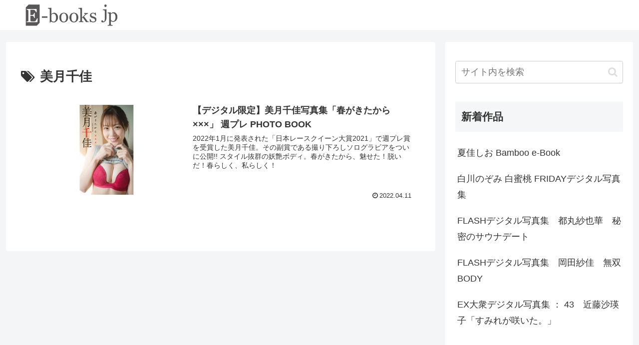

--- FILE ---
content_type: application/javascript; charset=utf-8;
request_url: https://dalc.valuecommerce.com/app3?p=886809774&_s=https%3A%2F%2Fwww.everyauthor.com%2Ftag%2F%25E7%25BE%258E%25E6%259C%2588%25E5%258D%2583%25E4%25BD%25B3&vf=iVBORw0KGgoAAAANSUhEUgAAAAMAAAADCAYAAABWKLW%2FAAAAMklEQVQYVwEnANj%2FAQEWAP9oVeEAqZUjAAEYRwP%2F%2B5AmAPez3AABuwqK%2F1DmxgCWELAAF1MPUWB282MAAAAASUVORK5CYII%3D
body_size: 516
content:
vc_linkswitch_callback({"t":"696be113","r":"aWvhEwABgsQDE9cpCooD7AqKC5bI4g","ub":"aWvhEgAEGEcDE9cpCooFuwqKC%2FBQoQ%3D%3D","vcid":"cLSJKgN_lvHz0lZd0UGGr7rFLvPpskNugksZUCqqb8Itqij1kc9kdBj07FeZglWFzIf_0v_2e5-_OYLQt-TSbFrj2xCVt3wW","vcpub":"0.099012","www.amazon.co.jp":{"a":"2614000","m":"2366370","g":"17b225bcac","sp":"tag%3Dvc-22%26linkCode%3Dure"},"s":3557401,"l":4,"p":886809774,"ebookjapan.yahoo.co.jp":{"a":"2349414","m":"2103493","g":"35271925a0","sp":"dealerid%3D40001"}})